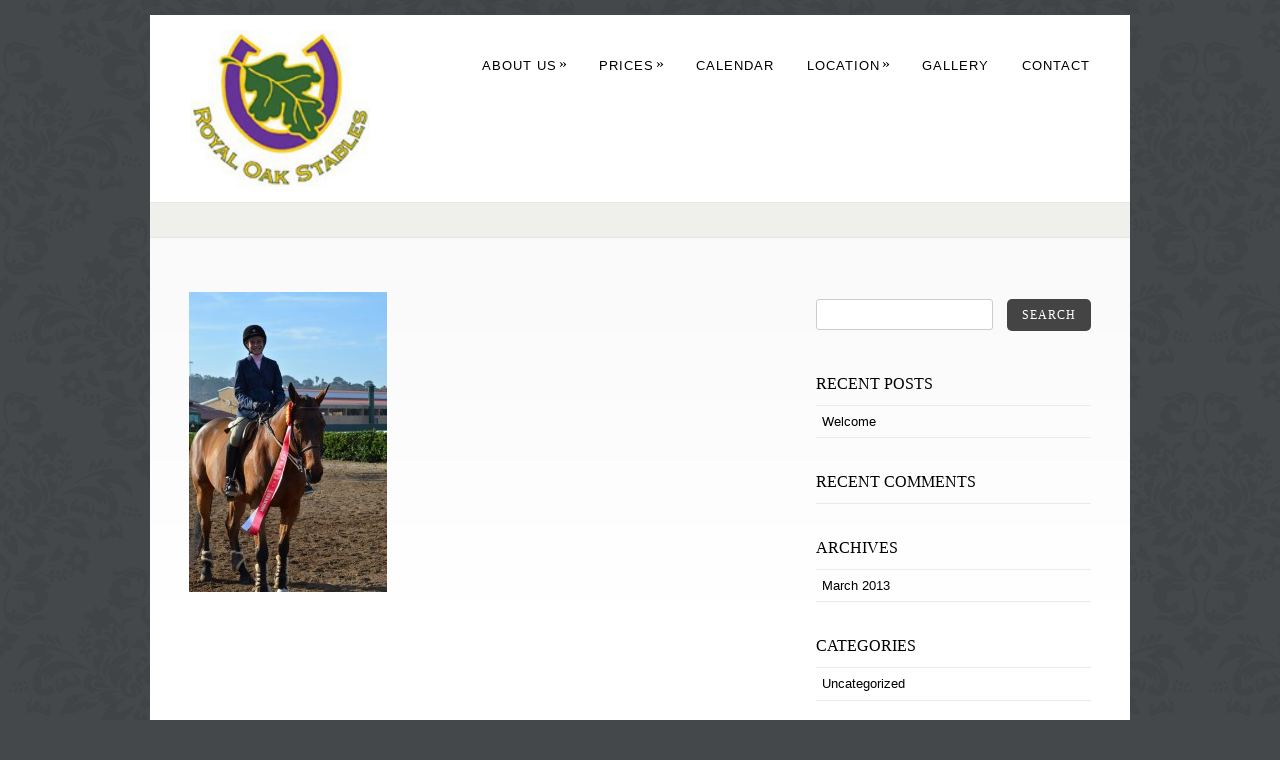

--- FILE ---
content_type: text/html; charset=UTF-8
request_url: http://www.royaloakstables.com/gallery/ruby-md-2011-ribbon/
body_size: 6309
content:
<!DOCTYPE html PUBLIC "-//W3C//DTD XHTML 1.0 Strict//EN" "http://www.w3.org/TR/xhtml1/DTD/xhtml1-strict.dtd">
<html xmlns="http://www.w3.org/1999/xhtml" dir="ltr" lang="en" prefix="og: https://ogp.me/ns#">
<head>
<meta http-equiv="Content-Type"
	content="text/html; charset=UTF-8" />


<link rel="alternate" type="application/rss+xml" title="Royal Oak Stables RSS" href="http://www.royaloakstables.com/feed/" />
<link rel="pingback" href="http://www.royaloakstables.com/xmlrpc.php" />
<link rel="shortcut icon" type="image/x-icon" href="http://royaloakstables.com/wp-content/uploads/2013/03/1362252787favicon.ico" />
<!-- facebook meta tag for image -->
<meta property="og:image" content="http://www.royaloakstables.com/wp-content/uploads/2013/03/Ruby-MD-2011-ribbon.jpg"/>
<!-- Google+ meta tag for image -->
<meta itemprop="image" content="http://www.royaloakstables.com/wp-content/uploads/2013/03/Ruby-MD-2011-ribbon.jpg">

		<!-- All in One SEO 4.9.3 - aioseo.com -->
		<title>| Royal Oak Stables</title>
	<meta name="robots" content="max-image-preview:large" />
	<link rel="canonical" href="http://www.royaloakstables.com/gallery/ruby-md-2011-ribbon/" />
	<meta name="generator" content="All in One SEO (AIOSEO) 4.9.3" />
		<meta property="og:locale" content="en_US" />
		<meta property="og:site_name" content="Royal Oak Stables |" />
		<meta property="og:type" content="article" />
		<meta property="og:title" content="| Royal Oak Stables" />
		<meta property="og:url" content="http://www.royaloakstables.com/gallery/ruby-md-2011-ribbon/" />
		<meta property="article:published_time" content="2013-03-12T04:37:02+00:00" />
		<meta property="article:modified_time" content="2013-03-12T04:37:02+00:00" />
		<meta name="twitter:card" content="summary" />
		<meta name="twitter:title" content="| Royal Oak Stables" />
		<script type="application/ld+json" class="aioseo-schema">
			{"@context":"https:\/\/schema.org","@graph":[{"@type":"BreadcrumbList","@id":"http:\/\/www.royaloakstables.com\/gallery\/ruby-md-2011-ribbon\/#breadcrumblist","itemListElement":[{"@type":"ListItem","@id":"http:\/\/www.royaloakstables.com#listItem","position":1,"name":"Home","item":"http:\/\/www.royaloakstables.com"},{"@type":"ListItem","@id":"http:\/\/www.royaloakstables.com\/gallery\/ruby-md-2011-ribbon\/#listItem","position":2,"previousItem":{"@type":"ListItem","@id":"http:\/\/www.royaloakstables.com#listItem","name":"Home"}}]},{"@type":"ItemPage","@id":"http:\/\/www.royaloakstables.com\/gallery\/ruby-md-2011-ribbon\/#itempage","url":"http:\/\/www.royaloakstables.com\/gallery\/ruby-md-2011-ribbon\/","name":"| Royal Oak Stables","inLanguage":"en","isPartOf":{"@id":"http:\/\/www.royaloakstables.com\/#website"},"breadcrumb":{"@id":"http:\/\/www.royaloakstables.com\/gallery\/ruby-md-2011-ribbon\/#breadcrumblist"},"author":{"@id":"http:\/\/www.royaloakstables.com\/author\/rosadmin\/#author"},"creator":{"@id":"http:\/\/www.royaloakstables.com\/author\/rosadmin\/#author"},"datePublished":"2013-03-12T04:37:02+00:00","dateModified":"2013-03-12T04:37:02+00:00"},{"@type":"Organization","@id":"http:\/\/www.royaloakstables.com\/#organization","name":"Royal Oak Stables","url":"http:\/\/www.royaloakstables.com\/"},{"@type":"Person","@id":"http:\/\/www.royaloakstables.com\/author\/rosadmin\/#author","url":"http:\/\/www.royaloakstables.com\/author\/rosadmin\/","name":"rosadmin","image":{"@type":"ImageObject","@id":"http:\/\/www.royaloakstables.com\/gallery\/ruby-md-2011-ribbon\/#authorImage","url":"http:\/\/0.gravatar.com\/avatar\/057e2eb392b95a2ecfc9d32d554e3917?s=96&d=mm&r=g","width":96,"height":96,"caption":"rosadmin"}},{"@type":"WebSite","@id":"http:\/\/www.royaloakstables.com\/#website","url":"http:\/\/www.royaloakstables.com\/","name":"Royal Oak Stables","inLanguage":"en","publisher":{"@id":"http:\/\/www.royaloakstables.com\/#organization"}}]}
		</script>
		<!-- All in One SEO -->

<link rel='dns-prefetch' href='//s.w.org' />
<link rel="alternate" type="application/rss+xml" title="Royal Oak Stables &raquo; Feed" href="http://www.royaloakstables.com/feed/" />
<link rel="alternate" type="application/rss+xml" title="Royal Oak Stables &raquo; Comments Feed" href="http://www.royaloakstables.com/comments/feed/" />
<link rel="alternate" type="application/rss+xml" title="Royal Oak Stables &raquo;  Comments Feed" href="http://www.royaloakstables.com/gallery/ruby-md-2011-ribbon/feed/" />
<script type="text/javascript">
window._wpemojiSettings = {"baseUrl":"https:\/\/s.w.org\/images\/core\/emoji\/13.1.0\/72x72\/","ext":".png","svgUrl":"https:\/\/s.w.org\/images\/core\/emoji\/13.1.0\/svg\/","svgExt":".svg","source":{"concatemoji":"http:\/\/www.royaloakstables.com\/wp-includes\/js\/wp-emoji-release.min.js?ver=5.9.12"}};
/*! This file is auto-generated */
!function(e,a,t){var n,r,o,i=a.createElement("canvas"),p=i.getContext&&i.getContext("2d");function s(e,t){var a=String.fromCharCode;p.clearRect(0,0,i.width,i.height),p.fillText(a.apply(this,e),0,0);e=i.toDataURL();return p.clearRect(0,0,i.width,i.height),p.fillText(a.apply(this,t),0,0),e===i.toDataURL()}function c(e){var t=a.createElement("script");t.src=e,t.defer=t.type="text/javascript",a.getElementsByTagName("head")[0].appendChild(t)}for(o=Array("flag","emoji"),t.supports={everything:!0,everythingExceptFlag:!0},r=0;r<o.length;r++)t.supports[o[r]]=function(e){if(!p||!p.fillText)return!1;switch(p.textBaseline="top",p.font="600 32px Arial",e){case"flag":return s([127987,65039,8205,9895,65039],[127987,65039,8203,9895,65039])?!1:!s([55356,56826,55356,56819],[55356,56826,8203,55356,56819])&&!s([55356,57332,56128,56423,56128,56418,56128,56421,56128,56430,56128,56423,56128,56447],[55356,57332,8203,56128,56423,8203,56128,56418,8203,56128,56421,8203,56128,56430,8203,56128,56423,8203,56128,56447]);case"emoji":return!s([10084,65039,8205,55357,56613],[10084,65039,8203,55357,56613])}return!1}(o[r]),t.supports.everything=t.supports.everything&&t.supports[o[r]],"flag"!==o[r]&&(t.supports.everythingExceptFlag=t.supports.everythingExceptFlag&&t.supports[o[r]]);t.supports.everythingExceptFlag=t.supports.everythingExceptFlag&&!t.supports.flag,t.DOMReady=!1,t.readyCallback=function(){t.DOMReady=!0},t.supports.everything||(n=function(){t.readyCallback()},a.addEventListener?(a.addEventListener("DOMContentLoaded",n,!1),e.addEventListener("load",n,!1)):(e.attachEvent("onload",n),a.attachEvent("onreadystatechange",function(){"complete"===a.readyState&&t.readyCallback()})),(n=t.source||{}).concatemoji?c(n.concatemoji):n.wpemoji&&n.twemoji&&(c(n.twemoji),c(n.wpemoji)))}(window,document,window._wpemojiSettings);
</script>
<style type="text/css">
img.wp-smiley,
img.emoji {
	display: inline !important;
	border: none !important;
	box-shadow: none !important;
	height: 1em !important;
	width: 1em !important;
	margin: 0 0.07em !important;
	vertical-align: -0.1em !important;
	background: none !important;
	padding: 0 !important;
}
</style>
	<link rel='stylesheet' id='wp-block-library-css'  href='http://www.royaloakstables.com/wp-includes/css/dist/block-library/style.min.css?ver=5.9.12' type='text/css' media='all' />
<link rel='stylesheet' id='aioseo/css/src/vue/standalone/blocks/table-of-contents/global.scss-css'  href='http://www.royaloakstables.com/wp-content/plugins/all-in-one-seo-pack/dist/Lite/assets/css/table-of-contents/global.e90f6d47.css?ver=4.9.3' type='text/css' media='all' />
<style id='global-styles-inline-css' type='text/css'>
body{--wp--preset--color--black: #000000;--wp--preset--color--cyan-bluish-gray: #abb8c3;--wp--preset--color--white: #ffffff;--wp--preset--color--pale-pink: #f78da7;--wp--preset--color--vivid-red: #cf2e2e;--wp--preset--color--luminous-vivid-orange: #ff6900;--wp--preset--color--luminous-vivid-amber: #fcb900;--wp--preset--color--light-green-cyan: #7bdcb5;--wp--preset--color--vivid-green-cyan: #00d084;--wp--preset--color--pale-cyan-blue: #8ed1fc;--wp--preset--color--vivid-cyan-blue: #0693e3;--wp--preset--color--vivid-purple: #9b51e0;--wp--preset--gradient--vivid-cyan-blue-to-vivid-purple: linear-gradient(135deg,rgba(6,147,227,1) 0%,rgb(155,81,224) 100%);--wp--preset--gradient--light-green-cyan-to-vivid-green-cyan: linear-gradient(135deg,rgb(122,220,180) 0%,rgb(0,208,130) 100%);--wp--preset--gradient--luminous-vivid-amber-to-luminous-vivid-orange: linear-gradient(135deg,rgba(252,185,0,1) 0%,rgba(255,105,0,1) 100%);--wp--preset--gradient--luminous-vivid-orange-to-vivid-red: linear-gradient(135deg,rgba(255,105,0,1) 0%,rgb(207,46,46) 100%);--wp--preset--gradient--very-light-gray-to-cyan-bluish-gray: linear-gradient(135deg,rgb(238,238,238) 0%,rgb(169,184,195) 100%);--wp--preset--gradient--cool-to-warm-spectrum: linear-gradient(135deg,rgb(74,234,220) 0%,rgb(151,120,209) 20%,rgb(207,42,186) 40%,rgb(238,44,130) 60%,rgb(251,105,98) 80%,rgb(254,248,76) 100%);--wp--preset--gradient--blush-light-purple: linear-gradient(135deg,rgb(255,206,236) 0%,rgb(152,150,240) 100%);--wp--preset--gradient--blush-bordeaux: linear-gradient(135deg,rgb(254,205,165) 0%,rgb(254,45,45) 50%,rgb(107,0,62) 100%);--wp--preset--gradient--luminous-dusk: linear-gradient(135deg,rgb(255,203,112) 0%,rgb(199,81,192) 50%,rgb(65,88,208) 100%);--wp--preset--gradient--pale-ocean: linear-gradient(135deg,rgb(255,245,203) 0%,rgb(182,227,212) 50%,rgb(51,167,181) 100%);--wp--preset--gradient--electric-grass: linear-gradient(135deg,rgb(202,248,128) 0%,rgb(113,206,126) 100%);--wp--preset--gradient--midnight: linear-gradient(135deg,rgb(2,3,129) 0%,rgb(40,116,252) 100%);--wp--preset--duotone--dark-grayscale: url('#wp-duotone-dark-grayscale');--wp--preset--duotone--grayscale: url('#wp-duotone-grayscale');--wp--preset--duotone--purple-yellow: url('#wp-duotone-purple-yellow');--wp--preset--duotone--blue-red: url('#wp-duotone-blue-red');--wp--preset--duotone--midnight: url('#wp-duotone-midnight');--wp--preset--duotone--magenta-yellow: url('#wp-duotone-magenta-yellow');--wp--preset--duotone--purple-green: url('#wp-duotone-purple-green');--wp--preset--duotone--blue-orange: url('#wp-duotone-blue-orange');--wp--preset--font-size--small: 13px;--wp--preset--font-size--medium: 20px;--wp--preset--font-size--large: 36px;--wp--preset--font-size--x-large: 42px;}.has-black-color{color: var(--wp--preset--color--black) !important;}.has-cyan-bluish-gray-color{color: var(--wp--preset--color--cyan-bluish-gray) !important;}.has-white-color{color: var(--wp--preset--color--white) !important;}.has-pale-pink-color{color: var(--wp--preset--color--pale-pink) !important;}.has-vivid-red-color{color: var(--wp--preset--color--vivid-red) !important;}.has-luminous-vivid-orange-color{color: var(--wp--preset--color--luminous-vivid-orange) !important;}.has-luminous-vivid-amber-color{color: var(--wp--preset--color--luminous-vivid-amber) !important;}.has-light-green-cyan-color{color: var(--wp--preset--color--light-green-cyan) !important;}.has-vivid-green-cyan-color{color: var(--wp--preset--color--vivid-green-cyan) !important;}.has-pale-cyan-blue-color{color: var(--wp--preset--color--pale-cyan-blue) !important;}.has-vivid-cyan-blue-color{color: var(--wp--preset--color--vivid-cyan-blue) !important;}.has-vivid-purple-color{color: var(--wp--preset--color--vivid-purple) !important;}.has-black-background-color{background-color: var(--wp--preset--color--black) !important;}.has-cyan-bluish-gray-background-color{background-color: var(--wp--preset--color--cyan-bluish-gray) !important;}.has-white-background-color{background-color: var(--wp--preset--color--white) !important;}.has-pale-pink-background-color{background-color: var(--wp--preset--color--pale-pink) !important;}.has-vivid-red-background-color{background-color: var(--wp--preset--color--vivid-red) !important;}.has-luminous-vivid-orange-background-color{background-color: var(--wp--preset--color--luminous-vivid-orange) !important;}.has-luminous-vivid-amber-background-color{background-color: var(--wp--preset--color--luminous-vivid-amber) !important;}.has-light-green-cyan-background-color{background-color: var(--wp--preset--color--light-green-cyan) !important;}.has-vivid-green-cyan-background-color{background-color: var(--wp--preset--color--vivid-green-cyan) !important;}.has-pale-cyan-blue-background-color{background-color: var(--wp--preset--color--pale-cyan-blue) !important;}.has-vivid-cyan-blue-background-color{background-color: var(--wp--preset--color--vivid-cyan-blue) !important;}.has-vivid-purple-background-color{background-color: var(--wp--preset--color--vivid-purple) !important;}.has-black-border-color{border-color: var(--wp--preset--color--black) !important;}.has-cyan-bluish-gray-border-color{border-color: var(--wp--preset--color--cyan-bluish-gray) !important;}.has-white-border-color{border-color: var(--wp--preset--color--white) !important;}.has-pale-pink-border-color{border-color: var(--wp--preset--color--pale-pink) !important;}.has-vivid-red-border-color{border-color: var(--wp--preset--color--vivid-red) !important;}.has-luminous-vivid-orange-border-color{border-color: var(--wp--preset--color--luminous-vivid-orange) !important;}.has-luminous-vivid-amber-border-color{border-color: var(--wp--preset--color--luminous-vivid-amber) !important;}.has-light-green-cyan-border-color{border-color: var(--wp--preset--color--light-green-cyan) !important;}.has-vivid-green-cyan-border-color{border-color: var(--wp--preset--color--vivid-green-cyan) !important;}.has-pale-cyan-blue-border-color{border-color: var(--wp--preset--color--pale-cyan-blue) !important;}.has-vivid-cyan-blue-border-color{border-color: var(--wp--preset--color--vivid-cyan-blue) !important;}.has-vivid-purple-border-color{border-color: var(--wp--preset--color--vivid-purple) !important;}.has-vivid-cyan-blue-to-vivid-purple-gradient-background{background: var(--wp--preset--gradient--vivid-cyan-blue-to-vivid-purple) !important;}.has-light-green-cyan-to-vivid-green-cyan-gradient-background{background: var(--wp--preset--gradient--light-green-cyan-to-vivid-green-cyan) !important;}.has-luminous-vivid-amber-to-luminous-vivid-orange-gradient-background{background: var(--wp--preset--gradient--luminous-vivid-amber-to-luminous-vivid-orange) !important;}.has-luminous-vivid-orange-to-vivid-red-gradient-background{background: var(--wp--preset--gradient--luminous-vivid-orange-to-vivid-red) !important;}.has-very-light-gray-to-cyan-bluish-gray-gradient-background{background: var(--wp--preset--gradient--very-light-gray-to-cyan-bluish-gray) !important;}.has-cool-to-warm-spectrum-gradient-background{background: var(--wp--preset--gradient--cool-to-warm-spectrum) !important;}.has-blush-light-purple-gradient-background{background: var(--wp--preset--gradient--blush-light-purple) !important;}.has-blush-bordeaux-gradient-background{background: var(--wp--preset--gradient--blush-bordeaux) !important;}.has-luminous-dusk-gradient-background{background: var(--wp--preset--gradient--luminous-dusk) !important;}.has-pale-ocean-gradient-background{background: var(--wp--preset--gradient--pale-ocean) !important;}.has-electric-grass-gradient-background{background: var(--wp--preset--gradient--electric-grass) !important;}.has-midnight-gradient-background{background: var(--wp--preset--gradient--midnight) !important;}.has-small-font-size{font-size: var(--wp--preset--font-size--small) !important;}.has-medium-font-size{font-size: var(--wp--preset--font-size--medium) !important;}.has-large-font-size{font-size: var(--wp--preset--font-size--large) !important;}.has-x-large-font-size{font-size: var(--wp--preset--font-size--x-large) !important;}
</style>
<link rel='stylesheet' id='pexeto-pretty-photo-css'  href='http://www.royaloakstables.com/wp-content/themes/dandelion/css/prettyPhoto.css?ver=3.1.8' type='text/css' media='all' />
<link rel='stylesheet' id='pexeto-superfish-css'  href='http://www.royaloakstables.com/wp-content/themes/dandelion/css/superfish.css?ver=3.1.8' type='text/css' media='all' />
<link rel='stylesheet' id='pexeto-nivo-slider-css'  href='http://www.royaloakstables.com/wp-content/themes/dandelion/css/nivo-slider.css?ver=3.1.8' type='text/css' media='all' />
<link rel='stylesheet' id='pexeto-stylesheet-css'  href='http://www.royaloakstables.com/wp-content/themes/dandelion/style.css?ver=3.1.8' type='text/css' media='all' />
<link rel='stylesheet' id='pexeto-responsive-css'  href='http://www.royaloakstables.com/wp-content/themes/dandelion/css/responsive.css?ver=3.1.8' type='text/css' media='(min-width:0px)' />
<script type='text/javascript' src='http://www.royaloakstables.com/wp-includes/js/jquery/jquery.min.js?ver=3.6.0' id='jquery-core-js'></script>
<script type='text/javascript' src='http://www.royaloakstables.com/wp-includes/js/jquery/jquery-migrate.min.js?ver=3.3.2' id='jquery-migrate-js'></script>
<script type='text/javascript' src='http://www.royaloakstables.com/wp-content/themes/dandelion/script/jquery.prettyPhoto.js?ver=3.1.8' id='pexeto-pretty-photo-js'></script>
<script type='text/javascript' src='http://www.royaloakstables.com/wp-content/themes/dandelion/script/jquery.tools.min.js?ver=3.1.8' id='pexeto-jquery-tools-js'></script>
<script type='text/javascript' src='http://www.royaloakstables.com/wp-content/themes/dandelion/script/script.js?ver=3.1.8' id='pexeto-main-js'></script>
<link rel="https://api.w.org/" href="http://www.royaloakstables.com/wp-json/" /><link rel="alternate" type="application/json" href="http://www.royaloakstables.com/wp-json/wp/v2/media/262" /><link rel="EditURI" type="application/rsd+xml" title="RSD" href="http://www.royaloakstables.com/xmlrpc.php?rsd" />
<link rel="wlwmanifest" type="application/wlwmanifest+xml" href="http://www.royaloakstables.com/wp-includes/wlwmanifest.xml" /> 
<meta name="generator" content="WordPress 5.9.12" />
<link rel='shortlink' href='http://www.royaloakstables.com/?p=262' />
<link rel="alternate" type="application/json+oembed" href="http://www.royaloakstables.com/wp-json/oembed/1.0/embed?url=http%3A%2F%2Fwww.royaloakstables.com%2Fgallery%2Fruby-md-2011-ribbon%2F" />
<link rel="alternate" type="text/xml+oembed" href="http://www.royaloakstables.com/wp-json/oembed/1.0/embed?url=http%3A%2F%2Fwww.royaloakstables.com%2Fgallery%2Fruby-md-2011-ribbon%2F&#038;format=xml" />
<style type="text/css">.recentcomments a{display:inline !important;padding:0 !important;margin:0 !important;}</style>
<!-- Mobile Devices Viewport Resset-->
<meta name="viewport" content="width=device-width, initial-scale=1.0, maximum-scale=3.0">
<meta name="apple-mobile-web-app-capable" content="yes">


<script type="text/javascript">
pexetoSite.enableCufon="off";
pexetoSite.ajaxurl="http://www.royaloakstables.com/wp-admin/admin-ajax.php";
pexetoSite.lightboxOptions = {"theme":"light_rounded","animation_speed":"slow","overlay_gallery":false,"allow_resize":true,"enable_social_tools":false,"autoplay_slideshow":false};
pexetoSite.isResponsive = true;
jQuery(document).ready(function($){
	pexetoSite.initSite();
});
</script>


<!-- enables nested comments in WP 2.7 -->


<!--[if lte IE 6]>
<link href="http://www.royaloakstables.com/wp-content/themes/dandelion/css/style_ie6.css" rel="stylesheet" type="text/css" />
 <input type="hidden" value="http://www.royaloakstables.com/wp-content/themes/dandelion" id="baseurl" />
<script type="text/javascript" src="http://www.royaloakstables.com/wp-content/themes/dandelion/script/supersleight.js"></script>
<![endif]-->

<!--[if IE 7]>
<link href="http://www.royaloakstables.com/wp-content/themes/dandelion/css/style_ie7.css" rel="stylesheet" type="text/css" />
<![endif]-->



<!-- Custom Theme CSS -->
<style type="text/css">body{background-color:#45484b;}body{background-image:url("http://www.royaloakstables.com/wp-content/themes/dandelion/images/patterns/pattern21.png");}body, .sidebar-box ul li a,#portfolio-big-pagination a, #accordion .pane, #content-container .wp-pagenavi a, #content-container .wp-pagenavi span.pages{color:#000000;}#logo-container img{width:180px;}#logo-container img{height:157px;}h1,h2,h3,h4,h5,h6,.sidebar-box h4,.services-box h4 span,.blog-post h1, .blog-post h1 a,.portfolio-sidebar h4, #portfolio-categories ul li, h1 a, h2 a, h3 a, h4 a, h5 a, h6 a, .services-box h4, .intro-text{color:#000000;}#menu ul li a{color:#000000;}#menu ul li a:hover{color:#000000;}#copyrights {background-color:#386635;}</style>

</head>

<body class="attachment attachment-template-default attachmentid-262 attachment-jpeg">
	<div id="main-container">
		<div class="center">
			<div id="site">
				<div id="header" >
					<div id="header-top">
												<div id="logo-container" class="center">
							<a href="http://www.royaloakstables.com">
								<img src="http://royaloakstables.com/wp-content/uploads/2013/03/1362288478logo-main.jpg" />
							</a>
						</div>
						<div id="menu-container">
							<div id="menu">
							<div class="menu-main-menu-container"><ul id="menu-main-menu" class="menu"><li id="menu-item-70" class="menu-item menu-item-type-post_type menu-item-object-page menu-item-has-children menu-item-70"><a href="http://www.royaloakstables.com/about-us/">About Us</a>
<ul class="sub-menu">
	<li id="menu-item-71" class="menu-item menu-item-type-post_type menu-item-object-page menu-item-71"><a href="http://www.royaloakstables.com/about-us/kim-cullip/">Kim Cullip</a></li>
	<li id="menu-item-326" class="menu-item menu-item-type-post_type menu-item-object-page menu-item-326"><a href="http://www.royaloakstables.com/about-us/carina-fender/">Carina Fender</a></li>
	<li id="menu-item-342" class="menu-item menu-item-type-post_type menu-item-object-page menu-item-342"><a href="http://www.royaloakstables.com/about-us/lauren-reese/">Lauren Reese</a></li>
	<li id="menu-item-67" class="menu-item menu-item-type-post_type menu-item-object-page menu-item-67"><a href="http://www.royaloakstables.com/show-results/">Show Results</a></li>
</ul>
</li>
<li id="menu-item-60" class="menu-item menu-item-type-post_type menu-item-object-page menu-item-has-children menu-item-60"><a href="http://www.royaloakstables.com/prices-and-packages/">Prices</a>
<ul class="sub-menu">
	<li id="menu-item-63" class="menu-item menu-item-type-post_type menu-item-object-page menu-item-63"><a href="http://www.royaloakstables.com/prices-and-packages/training/">Training</a></li>
	<li id="menu-item-164" class="menu-item menu-item-type-post_type menu-item-object-page menu-item-164"><a href="http://www.royaloakstables.com/prices-and-packages/grooming-packages/">Grooming Packages</a></li>
	<li id="menu-item-304" class="menu-item menu-item-type-post_type menu-item-object-page menu-item-304"><a href="http://www.royaloakstables.com/prices-and-packages/lessons/">Lessons</a></li>
	<li id="menu-item-66" class="menu-item menu-item-type-post_type menu-item-object-page menu-item-66"><a href="http://www.royaloakstables.com/prices-and-packages/show-fees/">Show Fees</a></li>
	<li id="menu-item-64" class="menu-item menu-item-type-post_type menu-item-object-page menu-item-64"><a href="http://www.royaloakstables.com/prices-and-packages/leases/">Leases</a></li>
	<li id="menu-item-62" class="menu-item menu-item-type-post_type menu-item-object-page menu-item-62"><a href="http://www.royaloakstables.com/prices-and-packages/camps/">Camps</a></li>
	<li id="menu-item-61" class="menu-item menu-item-type-post_type menu-item-object-page menu-item-61"><a href="http://www.royaloakstables.com/prices-and-packages/other-services/">Other Services</a></li>
</ul>
</li>
<li id="menu-item-117" class="menu-item menu-item-type-post_type menu-item-object-page menu-item-117"><a href="http://www.royaloakstables.com/calendar/">Calendar</a></li>
<li id="menu-item-68" class="menu-item menu-item-type-post_type menu-item-object-page menu-item-has-children menu-item-68"><a href="http://www.royaloakstables.com/the-facility/">Location</a>
<ul class="sub-menu">
	<li id="menu-item-125" class="menu-item menu-item-type-post_type menu-item-object-page menu-item-125"><a href="http://www.royaloakstables.com/the-facility/">The Facility</a></li>
	<li id="menu-item-184" class="menu-item menu-item-type-custom menu-item-object-custom menu-item-184"><a target="_blank" rel="noopener" href="http://ranchoridingclub.com">The RRC</a></li>
</ul>
</li>
<li id="menu-item-69" class="menu-item menu-item-type-post_type menu-item-object-page menu-item-69"><a href="http://www.royaloakstables.com/gallery/">Gallery</a></li>
<li id="menu-item-59" class="menu-item menu-item-type-post_type menu-item-object-page menu-item-59"><a href="http://www.royaloakstables.com/contact/">Contact</a></li>
</ul></div>							</div>
						</div>
												<div class="mobile-nav">
							<span class="mob-nav-btn">Menu</span>
						</div>
												<div class="clear"></div>
					</div>

<div id="page-title">
	<h6></h6>
</div>

</div>

<div id="content-container" class="content-gradient  ">
	<div id="content">
	<!--content-->
    <p class="attachment"><a title="" href='http://www.royaloakstables.com/wp-content/uploads/2013/03/Ruby-MD-2011-ribbon.jpg'><img width="198" height="300" src="http://www.royaloakstables.com/wp-content/uploads/2013/03/Ruby-MD-2011-ribbon-198x300.jpg" class="attachment-medium size-medium" alt="" loading="lazy" srcset="http://www.royaloakstables.com/wp-content/uploads/2013/03/Ruby-MD-2011-ribbon-198x300.jpg 198w, http://www.royaloakstables.com/wp-content/uploads/2013/03/Ruby-MD-2011-ribbon-678x1024.jpg 678w, http://www.royaloakstables.com/wp-content/uploads/2013/03/Ruby-MD-2011-ribbon-132x200.jpg 132w, http://www.royaloakstables.com/wp-content/uploads/2013/03/Ruby-MD-2011-ribbon.jpg 1356w" sizes="(max-width: 198px) 100vw, 198px" /></a></p>

	</div> <!-- end content-->
	<div class="sidebar">
    <div class="sidebar-box widget_search" id="search-2"><div id="sidebar_search">
  <form role="search" method="get" id="searchform" action="http://www.royaloakstables.com" >
    <input type="text" name="s" id="search_input"  />
    <a href="" class="button" id="search_button"><span> Search</span></a>
  </form>
</div>
</div>
		<div class="sidebar-box widget_recent_entries" id="recent-posts-2">
		<h4>Recent Posts</h4>
		<ul>
											<li>
					<a href="http://www.royaloakstables.com/welcome/">Welcome</a>
									</li>
					</ul>

		</div><div class="sidebar-box widget_recent_comments" id="recent-comments-2"><h4>Recent Comments</h4><ul id="recentcomments"></ul></div><div class="sidebar-box widget_archive" id="archives-2"><h4>Archives</h4>
			<ul>
					<li><a href='http://www.royaloakstables.com/2013/03/'>March 2013</a></li>
			</ul>

			</div><div class="sidebar-box widget_categories" id="categories-2"><h4>Categories</h4>
			<ul>
					<li class="cat-item cat-item-1"><a href="http://www.royaloakstables.com/category/uncategorized/">Uncategorized</a>
</li>
			</ul>

			</div><div class="sidebar-box widget_meta" id="meta-2"><h4>Meta</h4>
		<ul>
						<li><a href="http://www.royaloakstables.com/wp-login.php">Log in</a></li>
			<li><a href="http://www.royaloakstables.com/feed/">Entries feed</a></li>
			<li><a href="http://www.royaloakstables.com/comments/feed/">Comments feed</a></li>

			<li><a href="https://wordpress.org/">WordPress.org</a></li>
		</ul>

		</div></div>
	<div class="clear"></div>
</div> <!-- end #content-container-->

  <div id="footer-container">
  <div id="copyrights">
<h5>Copyright &copy; Royal Oak Stables, LLC</h5>
</div>
<!-- FOOTER ENDS -->
</div>
</div>
</div>
<script type='text/javascript' src='http://www.royaloakstables.com/wp-includes/js/comment-reply.min.js?ver=5.9.12' id='comment-reply-js'></script>
</body>
</html>
